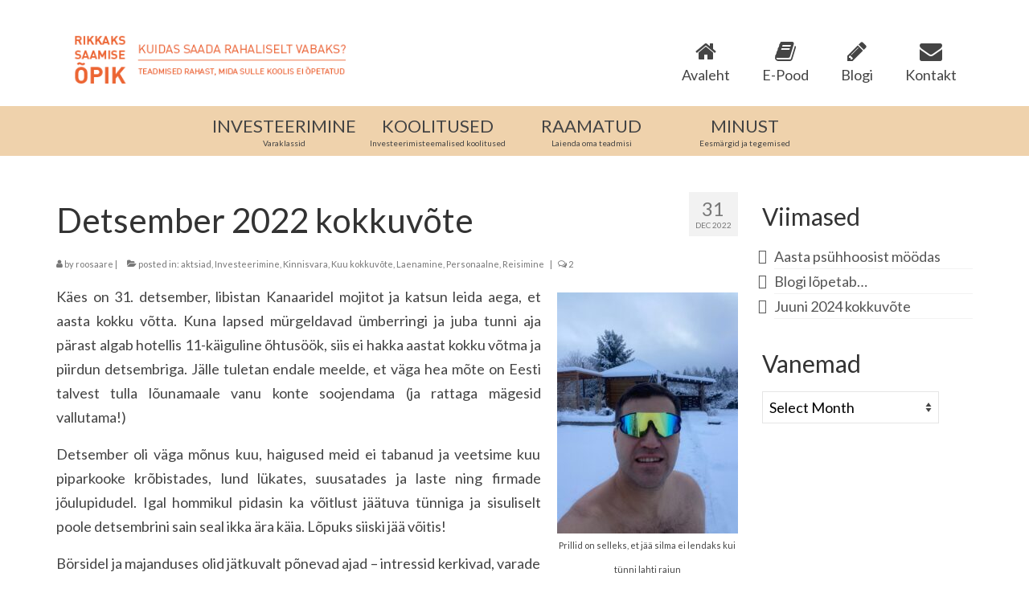

--- FILE ---
content_type: text/html; charset=UTF-8
request_url: https://roosaare.com/2022/12/detsember-2022-kokkuvote/
body_size: 21311
content:
<!DOCTYPE html>
<html class="no-js" lang="en" itemscope="itemscope" itemtype="https://schema.org/WebPage">
<head>
  <meta charset="UTF-8">
  <meta name="viewport" content="width=device-width, initial-scale=1.0">
  <meta http-equiv="X-UA-Compatible" content="IE=edge">
  <meta name='robots' content='index, follow, max-image-preview:large, max-snippet:-1, max-video-preview:-1' />

	<!-- This site is optimized with the Yoast SEO plugin v24.7 - https://yoast.com/wordpress/plugins/seo/ -->
	<title>Detsember 2022 kokkuvõte | Kuidas saada rahaliselt vabaks</title>
	<link rel="canonical" href="https://roosaare.com/2022/12/detsember-2022-kokkuvote/" />
	<meta property="og:locale" content="en_US" />
	<meta property="og:type" content="article" />
	<meta property="og:title" content="Detsember 2022 kokkuvõte | Kuidas saada rahaliselt vabaks" />
	<meta property="og:description" content="Käes on 31. detsember, libistan Kanaaridel mojitot ja katsun leida aega, et aasta kokku võtta. Kuna lapsed mürgeldavad ümberringi ja juba tunni aja pärast algab hotellis 11-käiguline õhtusöök, siis ei hakka aastat kokku võtma ja piirdun detsembriga. Jälle tuletan endale &hellip; Continued" />
	<meta property="og:url" content="https://roosaare.com/2022/12/detsember-2022-kokkuvote/" />
	<meta property="og:site_name" content="Kuidas saada rahaliselt vabaks" />
	<meta property="article:published_time" content="2022-12-31T18:08:42+00:00" />
	<meta property="article:modified_time" content="2022-12-31T18:10:46+00:00" />
	<meta property="og:image" content="https://roosaare.com/wp-content/uploads/2022/12/IMG_0291-rotated.jpg" />
	<meta property="og:image:width" content="1512" />
	<meta property="og:image:height" content="2016" />
	<meta property="og:image:type" content="image/jpeg" />
	<meta name="author" content="roosaare" />
	<meta name="twitter:card" content="summary_large_image" />
	<meta name="twitter:label1" content="Written by" />
	<meta name="twitter:data1" content="roosaare" />
	<meta name="twitter:label2" content="Est. reading time" />
	<meta name="twitter:data2" content="3 minutes" />
	<script type="application/ld+json" class="yoast-schema-graph">{"@context":"https://schema.org","@graph":[{"@type":"WebPage","@id":"https://roosaare.com/2022/12/detsember-2022-kokkuvote/","url":"https://roosaare.com/2022/12/detsember-2022-kokkuvote/","name":"Detsember 2022 kokkuvõte | Kuidas saada rahaliselt vabaks","isPartOf":{"@id":"https://roosaare.com/#website"},"primaryImageOfPage":{"@id":"https://roosaare.com/2022/12/detsember-2022-kokkuvote/#primaryimage"},"image":{"@id":"https://roosaare.com/2022/12/detsember-2022-kokkuvote/#primaryimage"},"thumbnailUrl":"https://roosaare.com/wp-content/uploads/2022/12/IMG_0291-rotated.jpg","datePublished":"2022-12-31T18:08:42+00:00","dateModified":"2022-12-31T18:10:46+00:00","author":{"@id":"https://roosaare.com/#/schema/person/ff00054a14ed6e35c57d556eb5e3de38"},"breadcrumb":{"@id":"https://roosaare.com/2022/12/detsember-2022-kokkuvote/#breadcrumb"},"inLanguage":"en","potentialAction":[{"@type":"ReadAction","target":["https://roosaare.com/2022/12/detsember-2022-kokkuvote/"]}]},{"@type":"ImageObject","inLanguage":"en","@id":"https://roosaare.com/2022/12/detsember-2022-kokkuvote/#primaryimage","url":"https://roosaare.com/wp-content/uploads/2022/12/IMG_0291-rotated.jpg","contentUrl":"https://roosaare.com/wp-content/uploads/2022/12/IMG_0291-rotated.jpg","width":1512,"height":2016},{"@type":"BreadcrumbList","@id":"https://roosaare.com/2022/12/detsember-2022-kokkuvote/#breadcrumb","itemListElement":[{"@type":"ListItem","position":1,"name":"Home","item":"https://roosaare.com/"},{"@type":"ListItem","position":2,"name":"Detsember 2022 kokkuvõte"}]},{"@type":"WebSite","@id":"https://roosaare.com/#website","url":"https://roosaare.com/","name":"Kuidas saada rahaliselt vabaks","description":"Teadmised, mida sulle koolis ei &otilde;petatud","potentialAction":[{"@type":"SearchAction","target":{"@type":"EntryPoint","urlTemplate":"https://roosaare.com/?s={search_term_string}"},"query-input":{"@type":"PropertyValueSpecification","valueRequired":true,"valueName":"search_term_string"}}],"inLanguage":"en"},{"@type":"Person","@id":"https://roosaare.com/#/schema/person/ff00054a14ed6e35c57d556eb5e3de38","name":"roosaare","image":{"@type":"ImageObject","inLanguage":"en","@id":"https://roosaare.com/#/schema/person/image/","url":"https://secure.gravatar.com/avatar/623732f281f5e6843099eeb31ae89f18bc99249dd4351d971fd4c7e2349e1966?s=96&d=mm&r=g","contentUrl":"https://secure.gravatar.com/avatar/623732f281f5e6843099eeb31ae89f18bc99249dd4351d971fd4c7e2349e1966?s=96&d=mm&r=g","caption":"roosaare"},"sameAs":["http://roosaare.com"],"url":"https://roosaare.com/author/roosaare/"}]}</script>
	<!-- / Yoast SEO plugin. -->


<link rel='dns-prefetch' href='//fonts.googleapis.com' />
<link rel="alternate" type="application/rss+xml" title="Kuidas saada rahaliselt vabaks &raquo; Feed" href="https://roosaare.com/feed/" />
<link rel="alternate" type="application/rss+xml" title="Kuidas saada rahaliselt vabaks &raquo; Comments Feed" href="https://roosaare.com/comments/feed/" />
<link rel="alternate" type="application/rss+xml" title="Kuidas saada rahaliselt vabaks &raquo; Detsember 2022 kokkuvõte Comments Feed" href="https://roosaare.com/2022/12/detsember-2022-kokkuvote/feed/" />
<link rel="alternate" title="oEmbed (JSON)" type="application/json+oembed" href="https://roosaare.com/wp-json/oembed/1.0/embed?url=https%3A%2F%2Froosaare.com%2F2022%2F12%2Fdetsember-2022-kokkuvote%2F" />
<link rel="alternate" title="oEmbed (XML)" type="text/xml+oembed" href="https://roosaare.com/wp-json/oembed/1.0/embed?url=https%3A%2F%2Froosaare.com%2F2022%2F12%2Fdetsember-2022-kokkuvote%2F&#038;format=xml" />
<style id='wp-img-auto-sizes-contain-inline-css' type='text/css'>
img:is([sizes=auto i],[sizes^="auto," i]){contain-intrinsic-size:3000px 1500px}
/*# sourceURL=wp-img-auto-sizes-contain-inline-css */
</style>
<style id='wp-emoji-styles-inline-css' type='text/css'>

	img.wp-smiley, img.emoji {
		display: inline !important;
		border: none !important;
		box-shadow: none !important;
		height: 1em !important;
		width: 1em !important;
		margin: 0 0.07em !important;
		vertical-align: -0.1em !important;
		background: none !important;
		padding: 0 !important;
	}
/*# sourceURL=wp-emoji-styles-inline-css */
</style>
<style id='wp-block-library-inline-css' type='text/css'>
:root{
  --wp-block-synced-color:#7a00df;
  --wp-block-synced-color--rgb:122, 0, 223;
  --wp-bound-block-color:var(--wp-block-synced-color);
  --wp-editor-canvas-background:#ddd;
  --wp-admin-theme-color:#007cba;
  --wp-admin-theme-color--rgb:0, 124, 186;
  --wp-admin-theme-color-darker-10:#006ba1;
  --wp-admin-theme-color-darker-10--rgb:0, 107, 160.5;
  --wp-admin-theme-color-darker-20:#005a87;
  --wp-admin-theme-color-darker-20--rgb:0, 90, 135;
  --wp-admin-border-width-focus:2px;
}
@media (min-resolution:192dpi){
  :root{
    --wp-admin-border-width-focus:1.5px;
  }
}
.wp-element-button{
  cursor:pointer;
}

:root .has-very-light-gray-background-color{
  background-color:#eee;
}
:root .has-very-dark-gray-background-color{
  background-color:#313131;
}
:root .has-very-light-gray-color{
  color:#eee;
}
:root .has-very-dark-gray-color{
  color:#313131;
}
:root .has-vivid-green-cyan-to-vivid-cyan-blue-gradient-background{
  background:linear-gradient(135deg, #00d084, #0693e3);
}
:root .has-purple-crush-gradient-background{
  background:linear-gradient(135deg, #34e2e4, #4721fb 50%, #ab1dfe);
}
:root .has-hazy-dawn-gradient-background{
  background:linear-gradient(135deg, #faaca8, #dad0ec);
}
:root .has-subdued-olive-gradient-background{
  background:linear-gradient(135deg, #fafae1, #67a671);
}
:root .has-atomic-cream-gradient-background{
  background:linear-gradient(135deg, #fdd79a, #004a59);
}
:root .has-nightshade-gradient-background{
  background:linear-gradient(135deg, #330968, #31cdcf);
}
:root .has-midnight-gradient-background{
  background:linear-gradient(135deg, #020381, #2874fc);
}
:root{
  --wp--preset--font-size--normal:16px;
  --wp--preset--font-size--huge:42px;
}

.has-regular-font-size{
  font-size:1em;
}

.has-larger-font-size{
  font-size:2.625em;
}

.has-normal-font-size{
  font-size:var(--wp--preset--font-size--normal);
}

.has-huge-font-size{
  font-size:var(--wp--preset--font-size--huge);
}

.has-text-align-center{
  text-align:center;
}

.has-text-align-left{
  text-align:left;
}

.has-text-align-right{
  text-align:right;
}

.has-fit-text{
  white-space:nowrap !important;
}

#end-resizable-editor-section{
  display:none;
}

.aligncenter{
  clear:both;
}

.items-justified-left{
  justify-content:flex-start;
}

.items-justified-center{
  justify-content:center;
}

.items-justified-right{
  justify-content:flex-end;
}

.items-justified-space-between{
  justify-content:space-between;
}

.screen-reader-text{
  border:0;
  clip-path:inset(50%);
  height:1px;
  margin:-1px;
  overflow:hidden;
  padding:0;
  position:absolute;
  width:1px;
  word-wrap:normal !important;
}

.screen-reader-text:focus{
  background-color:#ddd;
  clip-path:none;
  color:#444;
  display:block;
  font-size:1em;
  height:auto;
  left:5px;
  line-height:normal;
  padding:15px 23px 14px;
  text-decoration:none;
  top:5px;
  width:auto;
  z-index:100000;
}
html :where(.has-border-color){
  border-style:solid;
}

html :where([style*=border-top-color]){
  border-top-style:solid;
}

html :where([style*=border-right-color]){
  border-right-style:solid;
}

html :where([style*=border-bottom-color]){
  border-bottom-style:solid;
}

html :where([style*=border-left-color]){
  border-left-style:solid;
}

html :where([style*=border-width]){
  border-style:solid;
}

html :where([style*=border-top-width]){
  border-top-style:solid;
}

html :where([style*=border-right-width]){
  border-right-style:solid;
}

html :where([style*=border-bottom-width]){
  border-bottom-style:solid;
}

html :where([style*=border-left-width]){
  border-left-style:solid;
}
html :where(img[class*=wp-image-]){
  height:auto;
  max-width:100%;
}
:where(figure){
  margin:0 0 1em;
}

html :where(.is-position-sticky){
  --wp-admin--admin-bar--position-offset:var(--wp-admin--admin-bar--height, 0px);
}

@media screen and (max-width:600px){
  html :where(.is-position-sticky){
    --wp-admin--admin-bar--position-offset:0px;
  }
}

/*# sourceURL=wp-block-library-inline-css */
</style><style id='global-styles-inline-css' type='text/css'>
:root{--wp--preset--aspect-ratio--square: 1;--wp--preset--aspect-ratio--4-3: 4/3;--wp--preset--aspect-ratio--3-4: 3/4;--wp--preset--aspect-ratio--3-2: 3/2;--wp--preset--aspect-ratio--2-3: 2/3;--wp--preset--aspect-ratio--16-9: 16/9;--wp--preset--aspect-ratio--9-16: 9/16;--wp--preset--color--black: #000;--wp--preset--color--cyan-bluish-gray: #abb8c3;--wp--preset--color--white: #fff;--wp--preset--color--pale-pink: #f78da7;--wp--preset--color--vivid-red: #cf2e2e;--wp--preset--color--luminous-vivid-orange: #ff6900;--wp--preset--color--luminous-vivid-amber: #fcb900;--wp--preset--color--light-green-cyan: #7bdcb5;--wp--preset--color--vivid-green-cyan: #00d084;--wp--preset--color--pale-cyan-blue: #8ed1fc;--wp--preset--color--vivid-cyan-blue: #0693e3;--wp--preset--color--vivid-purple: #9b51e0;--wp--preset--color--virtue-primary: #e27434;--wp--preset--color--virtue-primary-light: #6c8dab;--wp--preset--color--very-light-gray: #eee;--wp--preset--color--very-dark-gray: #444;--wp--preset--gradient--vivid-cyan-blue-to-vivid-purple: linear-gradient(135deg,rgb(6,147,227) 0%,rgb(155,81,224) 100%);--wp--preset--gradient--light-green-cyan-to-vivid-green-cyan: linear-gradient(135deg,rgb(122,220,180) 0%,rgb(0,208,130) 100%);--wp--preset--gradient--luminous-vivid-amber-to-luminous-vivid-orange: linear-gradient(135deg,rgb(252,185,0) 0%,rgb(255,105,0) 100%);--wp--preset--gradient--luminous-vivid-orange-to-vivid-red: linear-gradient(135deg,rgb(255,105,0) 0%,rgb(207,46,46) 100%);--wp--preset--gradient--very-light-gray-to-cyan-bluish-gray: linear-gradient(135deg,rgb(238,238,238) 0%,rgb(169,184,195) 100%);--wp--preset--gradient--cool-to-warm-spectrum: linear-gradient(135deg,rgb(74,234,220) 0%,rgb(151,120,209) 20%,rgb(207,42,186) 40%,rgb(238,44,130) 60%,rgb(251,105,98) 80%,rgb(254,248,76) 100%);--wp--preset--gradient--blush-light-purple: linear-gradient(135deg,rgb(255,206,236) 0%,rgb(152,150,240) 100%);--wp--preset--gradient--blush-bordeaux: linear-gradient(135deg,rgb(254,205,165) 0%,rgb(254,45,45) 50%,rgb(107,0,62) 100%);--wp--preset--gradient--luminous-dusk: linear-gradient(135deg,rgb(255,203,112) 0%,rgb(199,81,192) 50%,rgb(65,88,208) 100%);--wp--preset--gradient--pale-ocean: linear-gradient(135deg,rgb(255,245,203) 0%,rgb(182,227,212) 50%,rgb(51,167,181) 100%);--wp--preset--gradient--electric-grass: linear-gradient(135deg,rgb(202,248,128) 0%,rgb(113,206,126) 100%);--wp--preset--gradient--midnight: linear-gradient(135deg,rgb(2,3,129) 0%,rgb(40,116,252) 100%);--wp--preset--font-size--small: 13px;--wp--preset--font-size--medium: 20px;--wp--preset--font-size--large: 36px;--wp--preset--font-size--x-large: 42px;--wp--preset--spacing--20: 0.44rem;--wp--preset--spacing--30: 0.67rem;--wp--preset--spacing--40: 1rem;--wp--preset--spacing--50: 1.5rem;--wp--preset--spacing--60: 2.25rem;--wp--preset--spacing--70: 3.38rem;--wp--preset--spacing--80: 5.06rem;--wp--preset--shadow--natural: 6px 6px 9px rgba(0, 0, 0, 0.2);--wp--preset--shadow--deep: 12px 12px 50px rgba(0, 0, 0, 0.4);--wp--preset--shadow--sharp: 6px 6px 0px rgba(0, 0, 0, 0.2);--wp--preset--shadow--outlined: 6px 6px 0px -3px rgb(255, 255, 255), 6px 6px rgb(0, 0, 0);--wp--preset--shadow--crisp: 6px 6px 0px rgb(0, 0, 0);}:where(.is-layout-flex){gap: 0.5em;}:where(.is-layout-grid){gap: 0.5em;}body .is-layout-flex{display: flex;}.is-layout-flex{flex-wrap: wrap;align-items: center;}.is-layout-flex > :is(*, div){margin: 0;}body .is-layout-grid{display: grid;}.is-layout-grid > :is(*, div){margin: 0;}:where(.wp-block-columns.is-layout-flex){gap: 2em;}:where(.wp-block-columns.is-layout-grid){gap: 2em;}:where(.wp-block-post-template.is-layout-flex){gap: 1.25em;}:where(.wp-block-post-template.is-layout-grid){gap: 1.25em;}.has-black-color{color: var(--wp--preset--color--black) !important;}.has-cyan-bluish-gray-color{color: var(--wp--preset--color--cyan-bluish-gray) !important;}.has-white-color{color: var(--wp--preset--color--white) !important;}.has-pale-pink-color{color: var(--wp--preset--color--pale-pink) !important;}.has-vivid-red-color{color: var(--wp--preset--color--vivid-red) !important;}.has-luminous-vivid-orange-color{color: var(--wp--preset--color--luminous-vivid-orange) !important;}.has-luminous-vivid-amber-color{color: var(--wp--preset--color--luminous-vivid-amber) !important;}.has-light-green-cyan-color{color: var(--wp--preset--color--light-green-cyan) !important;}.has-vivid-green-cyan-color{color: var(--wp--preset--color--vivid-green-cyan) !important;}.has-pale-cyan-blue-color{color: var(--wp--preset--color--pale-cyan-blue) !important;}.has-vivid-cyan-blue-color{color: var(--wp--preset--color--vivid-cyan-blue) !important;}.has-vivid-purple-color{color: var(--wp--preset--color--vivid-purple) !important;}.has-black-background-color{background-color: var(--wp--preset--color--black) !important;}.has-cyan-bluish-gray-background-color{background-color: var(--wp--preset--color--cyan-bluish-gray) !important;}.has-white-background-color{background-color: var(--wp--preset--color--white) !important;}.has-pale-pink-background-color{background-color: var(--wp--preset--color--pale-pink) !important;}.has-vivid-red-background-color{background-color: var(--wp--preset--color--vivid-red) !important;}.has-luminous-vivid-orange-background-color{background-color: var(--wp--preset--color--luminous-vivid-orange) !important;}.has-luminous-vivid-amber-background-color{background-color: var(--wp--preset--color--luminous-vivid-amber) !important;}.has-light-green-cyan-background-color{background-color: var(--wp--preset--color--light-green-cyan) !important;}.has-vivid-green-cyan-background-color{background-color: var(--wp--preset--color--vivid-green-cyan) !important;}.has-pale-cyan-blue-background-color{background-color: var(--wp--preset--color--pale-cyan-blue) !important;}.has-vivid-cyan-blue-background-color{background-color: var(--wp--preset--color--vivid-cyan-blue) !important;}.has-vivid-purple-background-color{background-color: var(--wp--preset--color--vivid-purple) !important;}.has-black-border-color{border-color: var(--wp--preset--color--black) !important;}.has-cyan-bluish-gray-border-color{border-color: var(--wp--preset--color--cyan-bluish-gray) !important;}.has-white-border-color{border-color: var(--wp--preset--color--white) !important;}.has-pale-pink-border-color{border-color: var(--wp--preset--color--pale-pink) !important;}.has-vivid-red-border-color{border-color: var(--wp--preset--color--vivid-red) !important;}.has-luminous-vivid-orange-border-color{border-color: var(--wp--preset--color--luminous-vivid-orange) !important;}.has-luminous-vivid-amber-border-color{border-color: var(--wp--preset--color--luminous-vivid-amber) !important;}.has-light-green-cyan-border-color{border-color: var(--wp--preset--color--light-green-cyan) !important;}.has-vivid-green-cyan-border-color{border-color: var(--wp--preset--color--vivid-green-cyan) !important;}.has-pale-cyan-blue-border-color{border-color: var(--wp--preset--color--pale-cyan-blue) !important;}.has-vivid-cyan-blue-border-color{border-color: var(--wp--preset--color--vivid-cyan-blue) !important;}.has-vivid-purple-border-color{border-color: var(--wp--preset--color--vivid-purple) !important;}.has-vivid-cyan-blue-to-vivid-purple-gradient-background{background: var(--wp--preset--gradient--vivid-cyan-blue-to-vivid-purple) !important;}.has-light-green-cyan-to-vivid-green-cyan-gradient-background{background: var(--wp--preset--gradient--light-green-cyan-to-vivid-green-cyan) !important;}.has-luminous-vivid-amber-to-luminous-vivid-orange-gradient-background{background: var(--wp--preset--gradient--luminous-vivid-amber-to-luminous-vivid-orange) !important;}.has-luminous-vivid-orange-to-vivid-red-gradient-background{background: var(--wp--preset--gradient--luminous-vivid-orange-to-vivid-red) !important;}.has-very-light-gray-to-cyan-bluish-gray-gradient-background{background: var(--wp--preset--gradient--very-light-gray-to-cyan-bluish-gray) !important;}.has-cool-to-warm-spectrum-gradient-background{background: var(--wp--preset--gradient--cool-to-warm-spectrum) !important;}.has-blush-light-purple-gradient-background{background: var(--wp--preset--gradient--blush-light-purple) !important;}.has-blush-bordeaux-gradient-background{background: var(--wp--preset--gradient--blush-bordeaux) !important;}.has-luminous-dusk-gradient-background{background: var(--wp--preset--gradient--luminous-dusk) !important;}.has-pale-ocean-gradient-background{background: var(--wp--preset--gradient--pale-ocean) !important;}.has-electric-grass-gradient-background{background: var(--wp--preset--gradient--electric-grass) !important;}.has-midnight-gradient-background{background: var(--wp--preset--gradient--midnight) !important;}.has-small-font-size{font-size: var(--wp--preset--font-size--small) !important;}.has-medium-font-size{font-size: var(--wp--preset--font-size--medium) !important;}.has-large-font-size{font-size: var(--wp--preset--font-size--large) !important;}.has-x-large-font-size{font-size: var(--wp--preset--font-size--x-large) !important;}
/*# sourceURL=global-styles-inline-css */
</style>
<style id='core-block-supports-inline-css' type='text/css'>
/**
 * Core styles: block-supports
 */

/*# sourceURL=core-block-supports-inline-css */
</style>

<style id='classic-theme-styles-inline-css' type='text/css'>
/**
 * These rules are needed for backwards compatibility.
 * They should match the button element rules in the base theme.json file.
 */
.wp-block-button__link {
	color: #ffffff;
	background-color: #32373c;
	border-radius: 9999px; /* 100% causes an oval, but any explicit but really high value retains the pill shape. */

	/* This needs a low specificity so it won't override the rules from the button element if defined in theme.json. */
	box-shadow: none;
	text-decoration: none;

	/* The extra 2px are added to size solids the same as the outline versions.*/
	padding: calc(0.667em + 2px) calc(1.333em + 2px);

	font-size: 1.125em;
}

.wp-block-file__button {
	background: #32373c;
	color: #ffffff;
	text-decoration: none;
}

/*# sourceURL=/wp-includes/css/classic-themes.css */
</style>
<link rel='stylesheet' id='contact-form-7-css' href='https://roosaare.com/wp-content/plugins/contact-form-7/includes/css/styles.css?ver=6.0.5' type='text/css' media='all' />
<link rel='stylesheet' id='spu-public-css-css' href='https://roosaare.com/wp-content/plugins/popups/public/assets/css/public.css?ver=1.9.3.8' type='text/css' media='all' />
<link rel='stylesheet' id='virtue_theme-css' href='https://roosaare.com/wp-content/themes/virtue/assets/css/virtue.css?ver=3.4.8' type='text/css' media='all' />
<link rel='stylesheet' id='virtue_skin-css' href='https://roosaare.com/wp-content/themes/virtue/assets/css/skins/default.css?ver=3.4.8' type='text/css' media='all' />
<link rel='stylesheet' id='redux-google-fonts-virtue-css' href='https://fonts.googleapis.com/css?family=Lato%3A100%2C300%2C400%2C700%2C900%2C100italic%2C300italic%2C400italic%2C700italic%2C900italic&#038;subset=latin&#038;ver=6.9' type='text/css' media='all' />
<script type="text/javascript" src="https://roosaare.com/wp-includes/js/jquery/jquery.js?ver=3.7.1" id="jquery-core-js"></script>
<script type="text/javascript" src="https://roosaare.com/wp-includes/js/jquery/jquery-migrate.js?ver=3.4.1" id="jquery-migrate-js"></script>
<link rel="https://api.w.org/" href="https://roosaare.com/wp-json/" /><link rel="alternate" title="JSON" type="application/json" href="https://roosaare.com/wp-json/wp/v2/posts/5264" /><link rel="EditURI" type="application/rsd+xml" title="RSD" href="https://roosaare.com/xmlrpc.php?rsd" />
<meta name="generator" content="WordPress 6.9" />
<link rel='shortlink' href='https://roosaare.com/?p=5264' />
<style type="text/css">#logo {padding-top:25px;}#logo {padding-bottom:10px;}#logo {margin-left:0px;}#logo {margin-right:0px;}#nav-main {margin-top:40px;}#nav-main {margin-bottom:10px;}.headerfont, .tp-caption {font-family:Lato;}.topbarmenu ul li {font-family:Lato;}.home-message:hover {background-color:#e27434; background-color: rgba(226, 116, 52, 0.6);}
  nav.woocommerce-pagination ul li a:hover, .wp-pagenavi a:hover, .panel-heading .accordion-toggle, .variations .kad_radio_variations label:hover, .variations .kad_radio_variations label.selectedValue {border-color: #e27434;}
  a, #nav-main ul.sf-menu ul li a:hover, .product_price ins .amount, .price ins .amount, .color_primary, .primary-color, #logo a.brand, #nav-main ul.sf-menu a:hover,
  .woocommerce-message:before, .woocommerce-info:before, #nav-second ul.sf-menu a:hover, .footerclass a:hover, .posttags a:hover, .subhead a:hover, .nav-trigger-case:hover .kad-menu-name, 
  .nav-trigger-case:hover .kad-navbtn, #kadbreadcrumbs a:hover, #wp-calendar a, .star-rating, .has-virtue-primary-color {color: #e27434;}
.widget_price_filter .ui-slider .ui-slider-handle, .product_item .kad_add_to_cart:hover, .product_item:hover a.button:hover, .product_item:hover .kad_add_to_cart:hover, .kad-btn-primary, html .woocommerce-page .widget_layered_nav ul.yith-wcan-label li a:hover, html .woocommerce-page .widget_layered_nav ul.yith-wcan-label li.chosen a,
.product-category.grid_item a:hover h5, .woocommerce-message .button, .widget_layered_nav_filters ul li a, .widget_layered_nav ul li.chosen a, .wpcf7 input.wpcf7-submit, .yith-wcan .yith-wcan-reset-navigation,
#containerfooter .menu li a:hover, .bg_primary, .portfolionav a:hover, .home-iconmenu a:hover, p.demo_store, .topclass, #commentform .form-submit #submit, .kad-hover-bg-primary:hover, .widget_shopping_cart_content .checkout,
.login .form-row .button, .variations .kad_radio_variations label.selectedValue, #payment #place_order, .wpcf7 input.wpcf7-back, .shop_table .actions input[type=submit].checkout-button, .cart_totals .checkout-button, input[type="submit"].button, .order-actions .button, .has-virtue-primary-background-color {background: #e27434;}input[type=number]::-webkit-inner-spin-button, input[type=number]::-webkit-outer-spin-button { -webkit-appearance: none; margin: 0; } input[type=number] {-moz-appearance: textfield;}.quantity input::-webkit-outer-spin-button,.quantity input::-webkit-inner-spin-button {display: none;}.topclass {background:#e58134    ;}.headerclass {background:#ffffff    ;}.navclass {background:#efd2ac    ;}.footerclass {background:#e5e5e5    ;}.product_item .product_details h5 {text-transform: none;} @media (-webkit-min-device-pixel-ratio: 2), (min-resolution: 192dpi) {#logo .kad-standard-logo {display: none;} #logo .kad-retina-logo {display: block;}}.product_item .product_details h5 {min-height:40px;}@media (max-width: 767px) {.kad-desktop-slider {display:none;}}.entry-content p { margin-bottom:16px;}#nav-second ul.sf-menu>li {
float: none;
display: inline-block;
}
#nav-second ul.sf-menu {
text-align: center;
float: none;
}

#nav-second ul.sf-menu ul li a:hover {
background: white;
color: #e58134;
}

#nav-main ul.sf-menu li.current-menu-item > a {
color:#e58134;
}

.flex-caption {
text-align: center;
left: 0;
margin-bottom: -30px;
bottom: 50%;
width: 100%;
}

#nav-main ul.sf-menu ul li a, #nav-second ul.sf-menu ul li a {
width: auto;
display: block;
padding: 10px;
text-align: left;
font-size: 16px;
}

.page-header {
display: none;
}

.comment .media-body {
font-size: 17px;
}</style><link rel="icon" href="https://roosaare.com/wp-content/uploads/2018/09/cropped-favicon-32x32.png" sizes="32x32" />
<link rel="icon" href="https://roosaare.com/wp-content/uploads/2018/09/cropped-favicon-192x192.png" sizes="192x192" />
<link rel="apple-touch-icon" href="https://roosaare.com/wp-content/uploads/2018/09/cropped-favicon-180x180.png" />
<meta name="msapplication-TileImage" content="https://roosaare.com/wp-content/uploads/2018/09/cropped-favicon-270x270.png" />
<style type="text/css" title="dynamic-css" class="options-output">header #logo a.brand,.logofont{font-family:Lato;line-height:40px;font-weight:400;font-style:normal;font-size:32px;}.kad_tagline{font-family:Lato;line-height:20px;font-weight:400;font-style:normal;color:#444444;font-size:14px;}.product_item .product_details h5{font-family:Lato;line-height:20px;font-weight:700;font-style:normal;font-size:16px;}h1{font-family:Lato;line-height:60px;font-weight:400;font-style:normal;font-size:42px;}h2{font-family:Lato;line-height:56px;font-weight:normal;font-style:normal;font-size:34px;}h3{font-family:Lato;line-height:50px;font-weight:400;font-style:normal;font-size:30px;}h4{font-family:Lato;line-height:46px;font-weight:400;font-style:normal;font-size:26px;}h5{font-family:Lato;line-height:42px;font-weight:700;font-style:normal;font-size:22px;}body{font-family:Lato;line-height:30px;font-weight:400;font-style:normal;font-size:18px;}#nav-main ul.sf-menu a{font-family:Lato;line-height:30px;font-weight:400;font-style:normal;font-size:18px;}#nav-second ul.sf-menu a{font-family:Lato;line-height:30px;font-weight:400;font-style:normal;font-size:22px;}.kad-nav-inner .kad-mnav, .kad-mobile-nav .kad-nav-inner li a,.nav-trigger-case{font-family:Lato;line-height:20px;font-weight:400;font-style:normal;font-size:16px;}</style></head>
<body class="wp-singular post-template-default single single-post postid-5264 single-format-standard wp-embed-responsive wp-theme-virtue wide detsember-2022-kokkuvote">
	<div id="kt-skip-link"><a href="#content">Skip to Main Content</a></div>
	<div id="wrapper" class="container">
	<header class="banner headerclass" itemscope itemtype="https://schema.org/WPHeader">
		<div class="container">
		<div class="row">
			<div class="col-md-4 clearfix kad-header-left">
				<div id="logo" class="logocase">
					<a class="brand logofont" href="https://roosaare.com/">
													<div id="thelogo">
								<img src="https://roosaare.com/wp-content/uploads/2015/10/logo.png" alt="Kuidas saada rahaliselt vabaks" width="400" height="108" class="kad-standard-logo" />
																<img src="https://roosaare.com/wp-content/uploads/2015/10/logo.png" alt="Kuidas saada rahaliselt vabaks" width="400" height="108" class="kad-retina-logo" style="max-height:108px" />
															</div>
												</a>
									</div> <!-- Close #logo -->
			</div><!-- close logo span -->
							<div class="col-md-8 kad-header-right">
					<nav id="nav-main" class="clearfix" itemscope itemtype="https://schema.org/SiteNavigationElement">
						<ul id="menu-menu_support" class="sf-menu"><li  class=" menu-item-2990"><a href="https://roosaare.com/"><i class="icon-home"></i><span>Avaleht</span></a></li>
<li  class=" menu-item-3603"><a href="http://pood.roosaare.com"><i class="icon-book"></i><span>E-Pood</span></a></li>
<li  class=" menu-item-2991"><a href="https://roosaare.com/blog/"><i class="icon-pencil"></i><span>Blogi</span></a></li>
<li  class=" menu-item-2992"><a href="https://roosaare.com/kontakt/"><i class="icon-envelope"></i><span>Kontakt</span></a></li>
</ul>					</nav> 
				</div> <!-- Close menuclass-->
			       
		</div> <!-- Close Row -->
					<div id="mobile-nav-trigger" class="nav-trigger">
				<button class="nav-trigger-case mobileclass collapsed" data-toggle="collapse" data-target=".kad-nav-collapse">
					<span class="kad-navbtn"><i class="icon-reorder"></i></span>
					<span class="kad-menu-name">Menu</span>
				</button>
			</div>
			<div id="kad-mobile-nav" class="kad-mobile-nav">
				<div class="kad-nav-inner mobileclass">
					<div class="kad-nav-collapse">
					<ul id="menu-menu_main_mobile" class="kad-mnav"><li  class=" menu-item-3802"><a target="_blank" href="http://pood.roosaare.com/"><span>E-POOD</span></a></li>
<li  class=" menu-item-3803"><a href="http://roosaare.com/blog/"><span>BLOGI</span></a></li>
<li  class=" sf-dropdown menu-item-3787"><a href="http://pood.roosaare.com/"><span>RAAMATUD</span></a>
<ul class="sub-menu sf-dropdown-menu dropdown">
	<li  class=" menu-item-3815"><a href="https://roosaare.com/lasteraamatud/"><span>Lasteraamatud</span></a></li>
	<li  class=" menu-item-3785"><a href="https://roosaare.com/arso/"><span>Aktsiaõpik</span></a></li>
	<li  class=" menu-item-3786"><a href="https://roosaare.com/kvopik/"><span>Kinnisvaraõpik</span></a></li>
	<li  class=" menu-item-3788"><a href="https://roosaare.com/opik/"><span>Rikkaks saamise õpik</span></a></li>
	<li  class=" menu-item-3789"><a href="http://pood.roosaare.com/"><span>Telli e-poest</span></a></li>
</ul>
</li>
<li  class=" menu-item-3790"><a href="https://roosaare.com/koolitus/"><span>KOOLITUSED</span></a></li>
<li  class=" sf-dropdown menu-item-3791"><a href="https://roosaare.com/investeerimine/"><span>INVESTEERIMINE</span></a>
<ul class="sub-menu sf-dropdown-menu dropdown">
	<li  class=" menu-item-3793"><a href="https://roosaare.com/50-klubi/"><span>50% Klubi</span></a></li>
	<li  class=" menu-item-3792"><a href="https://roosaare.com/aktsiad/"><span>Aktsiad</span></a></li>
	<li  class=" menu-item-3794"><a href="https://roosaare.com/kv/"><span>Kinnisvara</span></a></li>
	<li  class=" menu-item-3796"><a href="https://roosaare.com/lingid/"><span>Abistavad lingid</span></a></li>
</ul>
</li>
<li  class=" sf-dropdown menu-item-3798"><a href="#"><span>MINUST</span></a>
<ul class="sub-menu sf-dropdown-menu dropdown">
	<li  class=" menu-item-3801"><a href="https://roosaare.com/artiklid-meedias/"><span>Artiklid meedias</span></a></li>
	<li  class=" menu-item-3799"><a href="https://roosaare.com/eesmargid/"><span>Eesmärgid</span></a></li>
	<li  class=" menu-item-3800"><a href="https://roosaare.com/qa/"><span>Q&#038;A</span></a></li>
</ul>
</li>
</ul>					</div>
				</div>
			</div>
		 
	</div> <!-- Close Container -->
			<section id="cat_nav" class="navclass">
			<div class="container">
				<nav id="nav-second" class="clearfix" itemscope itemtype="https://schema.org/SiteNavigationElement">
					<ul id="menu-menu_main" class="sf-menu"><li  class=" sf-dropdown menu-item-2046"><a href="https://roosaare.com/investeerimine/"><span>INVESTEERIMINE<span class="sf-description">Varaklassid</span></span></a>
<ul class="sub-menu sf-dropdown-menu dropdown">
	<li  class=" menu-item-2976"><a href="https://roosaare.com/50-klubi/"><span>50% Klubi</span></a></li>
	<li  class=" menu-item-2047"><a href="https://roosaare.com/aktsiad/"><span>Aktsiad</span></a></li>
	<li  class=" menu-item-2974"><a href="https://roosaare.com/kv/"><span>Kinnisvara</span></a></li>
	<li  class=" menu-item-2975"><a href="https://roosaare.com/lingid/"><span>Lingid</span></a></li>
</ul>
</li>
<li  class=" menu-item-2978"><a href="https://roosaare.com/koolitus/"><span>KOOLITUSED<span class="sf-description">Investeerimisteemalised koolitused</span></span></a></li>
<li  class=" sf-dropdown menu-item-2984"><a href="http://pood.roosaare.com"><span>RAAMATUD<span class="sf-description">Laienda oma teadmisi</span></span></a>
<ul class="sub-menu sf-dropdown-menu dropdown">
	<li  class=" menu-item-3277"><a target="_blank" href="http://pood.roosaare.com"><span>E-pood ja tellimine</span></a></li>
	<li  class=" menu-item-3814"><a href="https://roosaare.com/lasteraamatud/"><span>Lasteraamatud</span></a></li>
	<li  class=" menu-item-3534"><a href="https://roosaare.com/arso/"><span>Aktsiaõpik</span></a></li>
	<li  class=" menu-item-3268"><a href="https://roosaare.com/kvopik/"><span>Kinnisvaraõpik</span></a></li>
	<li  class=" menu-item-2977"><a href="https://roosaare.com/opik/"><span>Rikkaks saamise õpik</span></a></li>
	<li  class=" menu-item-4525"><a href="https://roosaare.com/miljonid-ei-millestki/"><span>Miljonid ei millestki</span></a></li>
</ul>
</li>
<li  class=" sf-dropdown menu-item-2979"><a href="#"><span>MINUST<span class="sf-description">Eesmärgid ja tegemised</span></span></a>
<ul class="sub-menu sf-dropdown-menu dropdown">
	<li  class=" menu-item-2048"><a href="https://roosaare.com/artiklid-meedias/"><span>Artiklid meedias</span></a></li>
	<li  class=" menu-item-2983"><a href="https://roosaare.com/qa/"><span>Q&#038;A</span></a></li>
	<li  class=" menu-item-2981"><a href="https://roosaare.com/eesmargid/"><span>Eesmärgid</span></a></li>
</ul>
</li>
</ul>				</nav>
			</div><!--close container-->
		</section>
	</header>
	<div class="wrap contentclass" role="document">

	<div id="content" class="container">
	<div class="row single-article" itemscope itemtype="https://schema.org/BlogPosting">
		<div class="main col-lg-9 col-md-8" role="main">
					<article class="post-5264 post type-post status-publish format-standard has-post-thumbnail hentry category-aktsiad category-investeerimine category-kinnisvara-2 category-kuu-kokkuvote category-laenamine category-personaalne category-reisimine-2 tag-airbnb tag-aktsia tag-coop-pank tag-dividend tag-everaus tag-intress tag-kinnisvara tag-rattasport tag-scandium tag-silvano tag-uur">
			<div class="meta_post_image" itemprop="image" itemscope itemtype="https://schema.org/ImageObject"><meta itemprop="url" content="https://roosaare.com/wp-content/uploads/2022/12/IMG_0291-rotated.jpg"><meta itemprop="width" content="1512"><meta itemprop="height" content="2016"></div><div class="postmeta updated color_gray">
	<div class="postdate bg-lightgray headerfont">
		<meta itemprop="datePublished" content="2022-12-31T20:10:46+02:00">
		<span class="postday">31</span>
		Dec 2022	</div>
</div>				<header>

				<h1 class="entry-title" itemprop="name headline">Detsember 2022 kokkuvõte</h1><div class="subhead">
    <span class="postauthortop author vcard">
    <i class="icon-user"></i> by  <span itemprop="author"><a href="https://roosaare.com/author/roosaare/" class="fn" rel="author">roosaare</a></span> |</span>
      
    <span class="postedintop"><i class="icon-folder-open"></i> posted in: <a href="https://roosaare.com/category/aktsiad/" rel="category tag">aktsiad</a>, <a href="https://roosaare.com/category/investeerimine/" rel="category tag">Investeerimine</a>, <a href="https://roosaare.com/category/kinnisvara-2/" rel="category tag">Kinnisvara</a>, <a href="https://roosaare.com/category/kuu-kokkuvote/" rel="category tag">Kuu kokkuvõte</a>, <a href="https://roosaare.com/category/laenamine/" rel="category tag">Laenamine</a>, <a href="https://roosaare.com/category/personaalne/" rel="category tag">Personaalne</a>, <a href="https://roosaare.com/category/reisimine-2/" rel="category tag">Reisimine</a></span>     <span class="kad-hidepostedin">|</span>
    <span class="postcommentscount">
    <i class="icon-comments-alt"></i> 2    </span>
</div>				
				</header>

				<div class="entry-content" itemprop="articleBody">
					<figure id="attachment_5265" class="thumbnail wp-caption alignright" style="width: 225px"><a href="https://roosaare.com/wp-content/uploads/2022/12/IMG_9750-rotated.jpg"><img fetchpriority="high" decoding="async" class="wp-image-5265 size-medium" src="https://roosaare.com/wp-content/uploads/2022/12/IMG_9750-225x300.jpg" alt="" width="225" height="300" srcset="https://roosaare.com/wp-content/uploads/2022/12/IMG_9750-225x300.jpg 225w, https://roosaare.com/wp-content/uploads/2022/12/IMG_9750-768x1024.jpg 768w, https://roosaare.com/wp-content/uploads/2022/12/IMG_9750-1152x1536.jpg 1152w, https://roosaare.com/wp-content/uploads/2022/12/IMG_9750-rotated.jpg 1158w" sizes="(max-width: 225px) 100vw, 225px" /></a><figcaption class="caption wp-caption-text">Prillid on selleks, et jää silma ei lendaks kui tünni lahti raiun</figcaption></figure>
<p style="text-align: justify;">Käes on 31. detsember, libistan Kanaaridel mojitot ja katsun leida aega, et aasta kokku võtta. Kuna lapsed mürgeldavad ümberringi ja juba tunni aja pärast algab hotellis 11-käiguline õhtusöök, siis ei hakka aastat kokku võtma ja piirdun detsembriga. Jälle tuletan endale meelde, et väga hea mõte on Eesti talvest tulla lõunamaale vanu konte soojendama (ja rattaga mägesid vallutama!)</p>
<p style="text-align: justify;">Detsember oli väga mõnus kuu, haigused meid ei tabanud ja veetsime kuu piparkooke krõbistades, lund lükates, suusatades ja laste ning firmade jõulupidudel. Igal hommikul pidasin ka võitlust jäätuva tünniga ja sisuliselt poole detsembrini sain seal ikka ära käia. Lõpuks siiski jää võitis!</p>
<p style="text-align: justify;">Börsidel ja majanduses olid jätkuvalt põnevad ajad &#8211; intressid kerkivad, varade hinnad langevad ja tekib ühe enam küsimus, miks üldse aktsiatesse raha panna? Jaanuaris saame oma viimased suuremad laenud ka 2%+ euribori peale ja eks siis näis kui palju kasumit alles jääb. Pankadel läheb igal juhul hetkel hästi&#8230;</p>
<p style="text-align: justify;"><strong>Aktsiatest</strong> alustades, siis ostsin detsembris juurde Silvanot, Linas Agrot ja COOPi. Oleks veelgi rohkem ostnud aga vaba raha eriti ei olnud. Panin oma klotsi Everausi ja Scandiumi omanike laenudesse ära ja selle intressiga võrreldes on aktsiate tootlus ikkagi ilmselt madalam. Dividende laekus lõunanaabritelt &#8211; SAF maksis mulle 1360 ja Delfin Group 184 eurot. USA-st laekus dividende rekordilised 3154 dollarit, suurimad maksjad olid XOM, VIRT ja ZIM.</p>
<p style="text-align: justify;"><strong>Kinnisvaras </strong>midagi silmapaistvat ei juhtunud, pigem on turul endiselt vaikus. Avastasin, et minu ettevõtte Pärnu Airbnb korter suudab kulutada elektri peale üle 30 euro päevas (kui on börsihind ja põrandaküte ning õhk-õhk pump sees). Käisin kohapeal, keerasin veed välja ja kütte kinni. Universaalelektrit ei hakanud siiski taotlema, sest minu tees on, et suvel on börsielekter oluliselt odavam (ja seal peamine tarbimine suvel). Oleme saanud 2023. suvesse juba ka kaks broneeringut, mõlemad on Soome pered ja maksavad meile nädala eest ligi 1500 eurot. Minu ettevõtte teise üürikasse jõudis jõuludeks lõpuks kohale Hispaania pere, kes juba oktoobrist alates meile üüri maksab. Eelmise kuu kommukaid ei olnud minul südant neilt küsida, sest pere on niigi juba kolme kuu üüri sisuliselt tühja maksnud.</p>
<p style="text-align: justify;">Everaus alustas Peetri Ärimaja ning Kindlusepealse villade ehitust, mõlemad projektid on eelmüügiga ilusti kaetud, et julgeb kopa maha lüüa. Siseinfo ütleb, et ehitus on odavamaks läinud kui suvel või sügisel oli.</p>
<p style="text-align: justify;"><strong>Laenudes</strong> olin päris aktiivne &#8211; sai kokku pandud järjekordne sündikaat Planet42-le ja uuel aastal on plaanis ka BB Finance (Raha24) sündikaat teha, sest huvi selle vastu oli päris suur. Lisaks andsin välja 50 000 eurose laenu päris ägeda aastase intressiga &#8211; trummipõrin &#8211; 91,25%! Trikk siis selles, et laen oli väljas kaks päeva ja teenisin 250 eurot minimaalset intressi. Kaasasin ka ise veidi suurema summa kahe aastase laenuna 6% intressiga. Kui keegi samuti sellisest pakkumisest huvitatud on, võib ühendust võtta. Riskid mulle, intress Sulle 😉 Lisaks sai nagu juba alguses mainitud rahastatud omaniku laenuga Everaus Kinnisvara ja Scandium Kinnisvara projekte.</p>
<p style="text-align: justify;">Uuel aastal peaks häid uudiseid tulema eelpool mainitud Planet42-lt ja seoses sellega ilmselt paneme kokku ka järgmise laenusündikaadi.</p>
<p style="text-align: justify;">Nii, mojito on otsas, kohvi ka joodud ja aeg on minna vana aasta lõppu tähistama! Uuel aastal katsume siis terve 2022. ka kokku võtta! Pole veel küll kõiki numbreid kokku jõudnud võtta, kuid vähemalt SP500 (-19%) ja OMX Tallinn (-11,5%) sai küll minu käes sellel aastal korralikult pähe (aitäh OXY ja Berkshire!).</p>
<p style="text-align: justify;">
				</div>

				<footer class="single-footer">
				<span class="posttags"><i class="icon-tag"></i><a href="https://roosaare.com/tag/airbnb/" rel="tag">airbnb</a>, <a href="https://roosaare.com/tag/aktsia/" rel="tag">Aktsia</a>, <a href="https://roosaare.com/tag/coop-pank/" rel="tag">COOP Pank</a>, <a href="https://roosaare.com/tag/dividend/" rel="tag">Dividend</a>, <a href="https://roosaare.com/tag/everaus/" rel="tag">Everaus</a>, <a href="https://roosaare.com/tag/intress/" rel="tag">intress</a>, <a href="https://roosaare.com/tag/kinnisvara/" rel="tag">kinnisvara</a>, <a href="https://roosaare.com/tag/rattasport/" rel="tag">rattasport</a>, <a href="https://roosaare.com/tag/scandium/" rel="tag">Scandium</a>, <a href="https://roosaare.com/tag/silvano/" rel="tag">Silvano</a>, <a href="https://roosaare.com/tag/uur/" rel="tag">üür</a></span><meta itemscope itemprop="mainEntityOfPage" content="https://roosaare.com/2022/12/detsember-2022-kokkuvote/" itemType="https://schema.org/WebPage" itemid="https://roosaare.com/2022/12/detsember-2022-kokkuvote/"><meta itemprop="dateModified" content="2022-12-31T20:10:46+02:00"><div itemprop="publisher" itemscope itemtype="https://schema.org/Organization"><div itemprop="logo" itemscope itemtype="https://schema.org/ImageObject"><meta itemprop="url" content="https://roosaare.com/wp-content/uploads/2015/10/logo.png"><meta itemprop="width" content="400"><meta itemprop="height" content="108"></div><meta itemprop="name" content="Kuidas saada rahaliselt vabaks"></div>				</footer>
			</article>
				<section id="comments">
		<h3 class="comments-title">
			2 Responses		</h3>

		<ol class="media-list comment-list">
			        <li id="comment-333955" class="comment even thread-even depth-1 media comment-333955 ">
        <img alt='' src='https://secure.gravatar.com/avatar/454b5b8ba2c9510c7c0f5bc459c01988f5fa29c2235419f3c928637c8357b8d5?s=36&#038;d=mm&#038;r=g' srcset='https://secure.gravatar.com/avatar/454b5b8ba2c9510c7c0f5bc459c01988f5fa29c2235419f3c928637c8357b8d5?s=72&#038;d=mm&#038;r=g 2x' class='avatar pull-left media-object avatar-36 photo' height='36' width='36' decoding='async'/>    		<div class="media-body">
            <article id="div-comment-333955" class="comment-body">
            	<header class="comment-header clearfix">
					<h5 class="media-heading comment-author"><span class="fn">Max</span></h5>
					<div class="comment-meta comment-metadata">
						<time datetime="2023-01-06T10:40:00+02:00"><a href="https://roosaare.com/2022/12/detsember-2022-kokkuvote/#comment-333955">
							January 6, 2023</a>
						</time>
						|
						<a rel="nofollow" class="comment-reply-link" href="#comment-333955" data-commentid="333955" data-postid="5264" data-belowelement="comment-333955" data-respondelement="respond" data-replyto="Reply to Max" aria-label="Reply to Max">Reply</a>	        
											</div>
				</header>
								<div class="comment-content">
                    <p>Tere</p>
<p>Kas olete mõelnud ühe USA dividendimaksjate (ZIM) positsioone suurendada?</p>
                </div><!-- .comment-content -->
            </article><!-- .comment-body -->
</div></li><!-- #comment-## -->
        <li id="comment-334295" class="pingback odd alt thread-odd thread-alt depth-1 media comment-334295 ">
            		<div class="media-body">
            <article id="div-comment-334295" class="comment-body">
            	<header class="comment-header clearfix">
					<h5 class="media-heading comment-author"><span class="fn"><a href="https://roosaare.com/2024/01/detsember-2023-kokkuvote/" class="url" rel="ugc">Detsember 2023 kokkuvõte | Kuidas saada rahaliselt vabaks</a></span></h5>
					<div class="comment-meta comment-metadata">
						<time datetime="2024-01-02T18:42:41+02:00"><a href="https://roosaare.com/2022/12/detsember-2022-kokkuvote/#comment-334295">
							January 2, 2024</a>
						</time>
						|
						<a rel="nofollow" class="comment-reply-link" href="#comment-334295" data-commentid="334295" data-postid="5264" data-belowelement="comment-334295" data-respondelement="respond" data-replyto="Reply to Detsember 2023 kokkuvõte | Kuidas saada rahaliselt vabaks" aria-label="Reply to Detsember 2023 kokkuvõte | Kuidas saada rahaliselt vabaks">Reply</a>	        
											</div>
				</header>
								<div class="comment-content">
                    <p>[&#8230;] tagasi olin kirjutanud, et &#8220;libistan Kanaaridel mojitot ja katsun leida aega, et aasta kokku võtta&#8221;. Nüüd [&#8230;]</p>
                </div><!-- .comment-content -->
            </article><!-- .comment-body -->
</div></li><!-- #comment-## -->
		</ol>

			</section><!-- /#comments -->

	<section id="respond">
		<div id="respond" class="comment-respond">
		<h3 id="reply-title" class="comment-reply-title">Leave a Reply <small><a rel="nofollow" id="cancel-comment-reply-link" href="/2022/12/detsember-2022-kokkuvote/#respond" style="display:none;">Cancel reply</a></small></h3><form action="https://roosaare.com/wp-comments-post.php" method="post" id="commentform" class="comment-form"><p class="comment-notes"><span id="email-notes">Your email address will not be published.</span> <span class="required-field-message">Required fields are marked <span class="required">*</span></span></p><p class="comment-form-comment"><label for="comment">Comment <span class="required">*</span></label> <textarea id="comment" name="comment" cols="45" rows="8" maxlength="65525" required="required"></textarea></p><div class="row"><p class="comment-form-author"><label for="author">Name <span class="required">*</span></label> <input id="author" name="author" type="text" value="" size="30" maxlength="245" autocomplete="name" required="required" /></p>
<p class="comment-form-email"><label for="email">Email <span class="required">*</span></label> <input id="email" name="email" type="text" value="" size="30" maxlength="100" aria-describedby="email-notes" autocomplete="email" required="required" /></p>
<p class="comment-form-url"><label for="url">Website</label> <input id="url" name="url" type="text" value="" size="30" maxlength="200" autocomplete="url" /></p>
</div><p class="form-submit"><input name="submit" type="submit" id="submit" class="submit" value="Post Comment" /> <input type='hidden' name='comment_post_ID' value='5264' id='comment_post_ID' />
<input type='hidden' name='comment_parent' id='comment_parent' value='0' />
</p><p style="display: none;"><input type="hidden" id="akismet_comment_nonce" name="akismet_comment_nonce" value="d23659f457" /></p><p style="display: none !important;" class="akismet-fields-container" data-prefix="ak_"><label>&#916;<textarea name="ak_hp_textarea" cols="45" rows="8" maxlength="100"></textarea></label><input type="hidden" id="ak_js_1" name="ak_js" value="219"/><script>document.getElementById( "ak_js_1" ).setAttribute( "value", ( new Date() ).getTime() );</script></p></form>	</div><!-- #respond -->
		</section><!-- /#respond -->
		</div>
		<aside class="col-lg-3 col-md-4 kad-sidebar" role="complementary" itemscope itemtype="https://schema.org/WPSideBar">
	<div class="sidebar">
		
		<section id="recent-posts-2" class="widget-1 widget-first widget widget_recent_entries"><div class="widget-inner">
		<h3>Viimased</h3>
		<ul>
											<li>
					<a href="https://roosaare.com/2025/08/aasta-psuhhoosist-moodas/">Aasta psühhoosist möödas</a>
									</li>
											<li>
					<a href="https://roosaare.com/2024/09/blogi-lopetab/">Blogi lõpetab&#8230;</a>
									</li>
											<li>
					<a href="https://roosaare.com/2024/07/juuni-2024-kokkuvote/">Juuni 2024 kokkuvõte</a>
									</li>
					</ul>

		</div></section><section id="archives-2" class="widget-2 widget-last widget widget_archive"><div class="widget-inner"><h3>Vanemad</h3>		<label class="screen-reader-text" for="archives-dropdown-2">Vanemad</label>
		<select id="archives-dropdown-2" name="archive-dropdown">
			
			<option value="">Select Month</option>
				<option value='https://roosaare.com/2025/08/'> August 2025 &nbsp;(1)</option>
	<option value='https://roosaare.com/2024/09/'> September 2024 &nbsp;(1)</option>
	<option value='https://roosaare.com/2024/07/'> July 2024 &nbsp;(1)</option>
	<option value='https://roosaare.com/2024/06/'> June 2024 &nbsp;(1)</option>
	<option value='https://roosaare.com/2024/05/'> May 2024 &nbsp;(2)</option>
	<option value='https://roosaare.com/2024/04/'> April 2024 &nbsp;(1)</option>
	<option value='https://roosaare.com/2024/03/'> March 2024 &nbsp;(1)</option>
	<option value='https://roosaare.com/2024/02/'> February 2024 &nbsp;(1)</option>
	<option value='https://roosaare.com/2024/01/'> January 2024 &nbsp;(2)</option>
	<option value='https://roosaare.com/2023/12/'> December 2023 &nbsp;(1)</option>
	<option value='https://roosaare.com/2023/11/'> November 2023 &nbsp;(1)</option>
	<option value='https://roosaare.com/2023/10/'> October 2023 &nbsp;(1)</option>
	<option value='https://roosaare.com/2023/09/'> September 2023 &nbsp;(2)</option>
	<option value='https://roosaare.com/2023/07/'> July 2023 &nbsp;(2)</option>
	<option value='https://roosaare.com/2023/06/'> June 2023 &nbsp;(1)</option>
	<option value='https://roosaare.com/2023/05/'> May 2023 &nbsp;(1)</option>
	<option value='https://roosaare.com/2023/04/'> April 2023 &nbsp;(1)</option>
	<option value='https://roosaare.com/2023/03/'> March 2023 &nbsp;(1)</option>
	<option value='https://roosaare.com/2023/02/'> February 2023 &nbsp;(1)</option>
	<option value='https://roosaare.com/2023/01/'> January 2023 &nbsp;(2)</option>
	<option value='https://roosaare.com/2022/12/'> December 2022 &nbsp;(3)</option>
	<option value='https://roosaare.com/2022/11/'> November 2022 &nbsp;(1)</option>
	<option value='https://roosaare.com/2022/10/'> October 2022 &nbsp;(2)</option>
	<option value='https://roosaare.com/2022/09/'> September 2022 &nbsp;(1)</option>
	<option value='https://roosaare.com/2022/08/'> August 2022 &nbsp;(2)</option>
	<option value='https://roosaare.com/2022/07/'> July 2022 &nbsp;(1)</option>
	<option value='https://roosaare.com/2022/06/'> June 2022 &nbsp;(1)</option>
	<option value='https://roosaare.com/2022/05/'> May 2022 &nbsp;(2)</option>
	<option value='https://roosaare.com/2022/04/'> April 2022 &nbsp;(1)</option>
	<option value='https://roosaare.com/2022/03/'> March 2022 &nbsp;(1)</option>
	<option value='https://roosaare.com/2022/02/'> February 2022 &nbsp;(1)</option>
	<option value='https://roosaare.com/2022/01/'> January 2022 &nbsp;(1)</option>
	<option value='https://roosaare.com/2021/12/'> December 2021 &nbsp;(1)</option>
	<option value='https://roosaare.com/2021/11/'> November 2021 &nbsp;(1)</option>
	<option value='https://roosaare.com/2021/10/'> October 2021 &nbsp;(1)</option>
	<option value='https://roosaare.com/2021/09/'> September 2021 &nbsp;(1)</option>
	<option value='https://roosaare.com/2021/08/'> August 2021 &nbsp;(2)</option>
	<option value='https://roosaare.com/2021/07/'> July 2021 &nbsp;(1)</option>
	<option value='https://roosaare.com/2021/06/'> June 2021 &nbsp;(1)</option>
	<option value='https://roosaare.com/2021/05/'> May 2021 &nbsp;(1)</option>
	<option value='https://roosaare.com/2021/04/'> April 2021 &nbsp;(2)</option>
	<option value='https://roosaare.com/2021/03/'> March 2021 &nbsp;(1)</option>
	<option value='https://roosaare.com/2021/02/'> February 2021 &nbsp;(2)</option>
	<option value='https://roosaare.com/2020/12/'> December 2020 &nbsp;(3)</option>
	<option value='https://roosaare.com/2020/11/'> November 2020 &nbsp;(1)</option>
	<option value='https://roosaare.com/2020/10/'> October 2020 &nbsp;(1)</option>
	<option value='https://roosaare.com/2020/09/'> September 2020 &nbsp;(1)</option>
	<option value='https://roosaare.com/2020/08/'> August 2020 &nbsp;(1)</option>
	<option value='https://roosaare.com/2020/07/'> July 2020 &nbsp;(2)</option>
	<option value='https://roosaare.com/2020/06/'> June 2020 &nbsp;(1)</option>
	<option value='https://roosaare.com/2020/05/'> May 2020 &nbsp;(1)</option>
	<option value='https://roosaare.com/2020/04/'> April 2020 &nbsp;(1)</option>
	<option value='https://roosaare.com/2020/03/'> March 2020 &nbsp;(3)</option>
	<option value='https://roosaare.com/2020/02/'> February 2020 &nbsp;(2)</option>
	<option value='https://roosaare.com/2020/01/'> January 2020 &nbsp;(4)</option>
	<option value='https://roosaare.com/2019/12/'> December 2019 &nbsp;(1)</option>
	<option value='https://roosaare.com/2019/11/'> November 2019 &nbsp;(5)</option>
	<option value='https://roosaare.com/2019/10/'> October 2019 &nbsp;(4)</option>
	<option value='https://roosaare.com/2019/09/'> September 2019 &nbsp;(3)</option>
	<option value='https://roosaare.com/2019/08/'> August 2019 &nbsp;(1)</option>
	<option value='https://roosaare.com/2019/06/'> June 2019 &nbsp;(2)</option>
	<option value='https://roosaare.com/2019/05/'> May 2019 &nbsp;(1)</option>
	<option value='https://roosaare.com/2019/04/'> April 2019 &nbsp;(1)</option>
	<option value='https://roosaare.com/2019/03/'> March 2019 &nbsp;(2)</option>
	<option value='https://roosaare.com/2019/02/'> February 2019 &nbsp;(3)</option>
	<option value='https://roosaare.com/2019/01/'> January 2019 &nbsp;(1)</option>
	<option value='https://roosaare.com/2018/12/'> December 2018 &nbsp;(2)</option>
	<option value='https://roosaare.com/2018/11/'> November 2018 &nbsp;(4)</option>
	<option value='https://roosaare.com/2018/10/'> October 2018 &nbsp;(1)</option>
	<option value='https://roosaare.com/2018/09/'> September 2018 &nbsp;(2)</option>
	<option value='https://roosaare.com/2018/08/'> August 2018 &nbsp;(3)</option>
	<option value='https://roosaare.com/2018/07/'> July 2018 &nbsp;(1)</option>
	<option value='https://roosaare.com/2018/06/'> June 2018 &nbsp;(2)</option>
	<option value='https://roosaare.com/2018/05/'> May 2018 &nbsp;(2)</option>
	<option value='https://roosaare.com/2018/04/'> April 2018 &nbsp;(4)</option>
	<option value='https://roosaare.com/2018/03/'> March 2018 &nbsp;(2)</option>
	<option value='https://roosaare.com/2018/02/'> February 2018 &nbsp;(1)</option>
	<option value='https://roosaare.com/2018/01/'> January 2018 &nbsp;(1)</option>
	<option value='https://roosaare.com/2017/12/'> December 2017 &nbsp;(5)</option>
	<option value='https://roosaare.com/2017/11/'> November 2017 &nbsp;(2)</option>
	<option value='https://roosaare.com/2017/10/'> October 2017 &nbsp;(2)</option>
	<option value='https://roosaare.com/2017/09/'> September 2017 &nbsp;(1)</option>
	<option value='https://roosaare.com/2017/08/'> August 2017 &nbsp;(3)</option>
	<option value='https://roosaare.com/2017/07/'> July 2017 &nbsp;(2)</option>
	<option value='https://roosaare.com/2017/06/'> June 2017 &nbsp;(1)</option>
	<option value='https://roosaare.com/2017/05/'> May 2017 &nbsp;(1)</option>
	<option value='https://roosaare.com/2017/04/'> April 2017 &nbsp;(2)</option>
	<option value='https://roosaare.com/2017/03/'> March 2017 &nbsp;(1)</option>
	<option value='https://roosaare.com/2017/02/'> February 2017 &nbsp;(3)</option>
	<option value='https://roosaare.com/2017/01/'> January 2017 &nbsp;(2)</option>
	<option value='https://roosaare.com/2016/12/'> December 2016 &nbsp;(2)</option>
	<option value='https://roosaare.com/2016/11/'> November 2016 &nbsp;(2)</option>
	<option value='https://roosaare.com/2016/10/'> October 2016 &nbsp;(1)</option>
	<option value='https://roosaare.com/2016/09/'> September 2016 &nbsp;(1)</option>
	<option value='https://roosaare.com/2016/08/'> August 2016 &nbsp;(3)</option>
	<option value='https://roosaare.com/2016/07/'> July 2016 &nbsp;(2)</option>
	<option value='https://roosaare.com/2016/06/'> June 2016 &nbsp;(1)</option>
	<option value='https://roosaare.com/2016/05/'> May 2016 &nbsp;(1)</option>
	<option value='https://roosaare.com/2016/04/'> April 2016 &nbsp;(4)</option>
	<option value='https://roosaare.com/2016/03/'> March 2016 &nbsp;(3)</option>
	<option value='https://roosaare.com/2016/02/'> February 2016 &nbsp;(5)</option>
	<option value='https://roosaare.com/2016/01/'> January 2016 &nbsp;(1)</option>
	<option value='https://roosaare.com/2015/12/'> December 2015 &nbsp;(5)</option>
	<option value='https://roosaare.com/2015/11/'> November 2015 &nbsp;(3)</option>
	<option value='https://roosaare.com/2015/10/'> October 2015 &nbsp;(5)</option>
	<option value='https://roosaare.com/2015/09/'> September 2015 &nbsp;(3)</option>
	<option value='https://roosaare.com/2015/08/'> August 2015 &nbsp;(5)</option>
	<option value='https://roosaare.com/2015/07/'> July 2015 &nbsp;(1)</option>
	<option value='https://roosaare.com/2015/06/'> June 2015 &nbsp;(3)</option>
	<option value='https://roosaare.com/2015/05/'> May 2015 &nbsp;(4)</option>
	<option value='https://roosaare.com/2015/04/'> April 2015 &nbsp;(5)</option>
	<option value='https://roosaare.com/2015/03/'> March 2015 &nbsp;(4)</option>
	<option value='https://roosaare.com/2015/02/'> February 2015 &nbsp;(5)</option>
	<option value='https://roosaare.com/2015/01/'> January 2015 &nbsp;(3)</option>
	<option value='https://roosaare.com/2014/12/'> December 2014 &nbsp;(7)</option>
	<option value='https://roosaare.com/2014/11/'> November 2014 &nbsp;(7)</option>
	<option value='https://roosaare.com/2014/10/'> October 2014 &nbsp;(8)</option>
	<option value='https://roosaare.com/2014/09/'> September 2014 &nbsp;(6)</option>
	<option value='https://roosaare.com/2014/08/'> August 2014 &nbsp;(5)</option>
	<option value='https://roosaare.com/2014/07/'> July 2014 &nbsp;(5)</option>
	<option value='https://roosaare.com/2014/06/'> June 2014 &nbsp;(4)</option>
	<option value='https://roosaare.com/2014/05/'> May 2014 &nbsp;(9)</option>
	<option value='https://roosaare.com/2014/04/'> April 2014 &nbsp;(5)</option>
	<option value='https://roosaare.com/2014/03/'> March 2014 &nbsp;(3)</option>
	<option value='https://roosaare.com/2014/02/'> February 2014 &nbsp;(5)</option>
	<option value='https://roosaare.com/2014/01/'> January 2014 &nbsp;(6)</option>
	<option value='https://roosaare.com/2013/12/'> December 2013 &nbsp;(8)</option>
	<option value='https://roosaare.com/2013/11/'> November 2013 &nbsp;(6)</option>
	<option value='https://roosaare.com/2013/10/'> October 2013 &nbsp;(5)</option>
	<option value='https://roosaare.com/2013/09/'> September 2013 &nbsp;(3)</option>
	<option value='https://roosaare.com/2013/08/'> August 2013 &nbsp;(6)</option>
	<option value='https://roosaare.com/2013/07/'> July 2013 &nbsp;(6)</option>
	<option value='https://roosaare.com/2013/06/'> June 2013 &nbsp;(5)</option>
	<option value='https://roosaare.com/2013/05/'> May 2013 &nbsp;(5)</option>
	<option value='https://roosaare.com/2013/04/'> April 2013 &nbsp;(6)</option>
	<option value='https://roosaare.com/2013/03/'> March 2013 &nbsp;(10)</option>
	<option value='https://roosaare.com/2013/02/'> February 2013 &nbsp;(6)</option>
	<option value='https://roosaare.com/2013/01/'> January 2013 &nbsp;(5)</option>
	<option value='https://roosaare.com/2012/12/'> December 2012 &nbsp;(7)</option>
	<option value='https://roosaare.com/2012/11/'> November 2012 &nbsp;(5)</option>
	<option value='https://roosaare.com/2012/10/'> October 2012 &nbsp;(8)</option>
	<option value='https://roosaare.com/2012/09/'> September 2012 &nbsp;(8)</option>

		</select>

			<script type="text/javascript">
/* <![CDATA[ */

( ( dropdownId ) => {
	const dropdown = document.getElementById( dropdownId );
	function onSelectChange() {
		setTimeout( () => {
			if ( 'escape' === dropdown.dataset.lastkey ) {
				return;
			}
			if ( dropdown.value ) {
				document.location.href = dropdown.value;
			}
		}, 250 );
	}
	function onKeyUp( event ) {
		if ( 'Escape' === event.key ) {
			dropdown.dataset.lastkey = 'escape';
		} else {
			delete dropdown.dataset.lastkey;
		}
	}
	function onClick() {
		delete dropdown.dataset.lastkey;
	}
	dropdown.addEventListener( 'keyup', onKeyUp );
	dropdown.addEventListener( 'click', onClick );
	dropdown.addEventListener( 'change', onSelectChange );
})( "archives-dropdown-2" );

//# sourceURL=WP_Widget_Archives%3A%3Awidget
/* ]]> */
</script>
</div></section>	</div><!-- /.sidebar -->
</aside><!-- /aside -->
			</div><!-- /.row-->
		</div><!-- /.content -->
	</div><!-- /.wrap -->
	<script type='text/javascript'>
	var _gaq = _gaq || [];
	_gaq.push(['_setAccount', 'UA-147146814-2']);
_gaq.push(['_trackPageview']);

	(function() {
		var ga = document.createElement('script'); ga.type = 'text/javascript'; ga.async = true;
		ga.src = ('https:' == document.location.protocol ? 'https://ssl' : 'http://www') + '.google-analytics.com/ga.js';
		var s = document.getElementsByTagName('script')[0]; s.parentNode.insertBefore(ga, s);
	})();
</script>
<footer id="containerfooter" class="footerclass" itemscope itemtype="https://schema.org/WPFooter">
  <div class="container">
  	<div class="row">
  		 
					<div class="col-md-4 footercol1">
					<div class="widget-1 widget-first footer-widget"><aside id="text-2" class="widget widget_text"><h3>Minust</h3>			<div class="textwidget"><p>Minu nimi on Jaak Roosaare, olen investor, 50% Klubi asutajaliige ja “Rikkaks Saamise Õpiku” autor. Käesolevast blogist leiad minu mõtteid majanduse, investeerimise ja üldse elu kohta. Lisaks on Sul võimalik tutvuda minu tegevustega ja projektidega erinevatest valdkondades.</p>
</div>
		</aside></div>					</div> 
            					 
					<div class="col-md-4 footercol2">
					    <div class="widget-1 widget-first footer-widget"><aside id="kadence_recent_posts-2" class="widget kadence_recent_posts">    <h3>Uudised blogist</h3>    <ul>
        <li class="clearfix postclass">
		<a href="https://roosaare.com/2025/08/aasta-psuhhoosist-moodas/" title="Aasta psühhoosist möödas" class="recentpost_featimg">
		<img width="80" height="50" src="https://roosaare.com/wp-content/uploads/2025/08/IMG_3294-80x50.jpg" class="attachment-widget-thumb size-widget-thumb wp-post-image" alt="" decoding="async" loading="lazy" />        </a>
        <a href="https://roosaare.com/2025/08/aasta-psuhhoosist-moodas/" title="Aasta psühhoosist möödas" class="recentpost_title">Aasta psühhoosist möödas</a>
        <span class="recentpost_date">August 19, 2025</span>
        </li>
        <li class="clearfix postclass">
		<a href="https://roosaare.com/2024/09/blogi-lopetab/" title="Blogi lõpetab&#8230;" class="recentpost_featimg">
		<img width="80" height="50" src="https://roosaare.com/wp-content/uploads/2024/09/IMG_0170-80x50.jpg" class="attachment-widget-thumb size-widget-thumb wp-post-image" alt="" decoding="async" loading="lazy" />        </a>
        <a href="https://roosaare.com/2024/09/blogi-lopetab/" title="Blogi lõpetab&#8230;" class="recentpost_title">Blogi lõpetab&#8230;</a>
        <span class="recentpost_date">September 25, 2024</span>
        </li>
        <li class="clearfix postclass">
		<a href="https://roosaare.com/2024/07/juuni-2024-kokkuvote/" title="Juuni 2024 kokkuvõte" class="recentpost_featimg">
		<img width="80" height="50" src="https://roosaare.com/wp-content/uploads/2024/07/IMG_8254-80x50.jpg" class="attachment-widget-thumb size-widget-thumb wp-post-image" alt="" decoding="async" loading="lazy" />        </a>
        <a href="https://roosaare.com/2024/07/juuni-2024-kokkuvote/" title="Juuni 2024 kokkuvõte" class="recentpost_title">Juuni 2024 kokkuvõte</a>
        <span class="recentpost_date">July 7, 2024</span>
        </li>
        <li class="clearfix postclass">
		<a href="https://roosaare.com/2024/06/mai-2024-kokkuvote/" title="Mai 2024 kokkuvõte" class="recentpost_featimg">
		<img width="80" height="50" src="https://roosaare.com/wp-content/uploads/2024/06/IMG_7948-80x50.jpg" class="attachment-widget-thumb size-widget-thumb wp-post-image" alt="" decoding="async" loading="lazy" />        </a>
        <a href="https://roosaare.com/2024/06/mai-2024-kokkuvote/" title="Mai 2024 kokkuvõte" class="recentpost_title">Mai 2024 kokkuvõte</a>
        <span class="recentpost_date">June 12, 2024</span>
        </li>
        </ul>
    </aside></div>					</div> 
		        		         
					<div class="col-md-4 footercol3">
					<div class="widget_text widget-1 widget-first footer-widget"><aside id="custom_html-3" class="widget_text widget widget_custom_html"><h3>Liitu minu uudiskirjaga</h3><div class="textwidget custom-html-widget"><!-- Begin MailChimp Signup Form -->
<link href="//cdn-images.mailchimp.com/embedcode/classic-10_7.css" rel="stylesheet" type="text/css">
<style type="text/css">
	#mc_embed_signup{background:#e5e5e5; clear:left; font:14px Helvetica,Arial,sans-serif; }
	/* Add your own MailChimp form style overrides in your site stylesheet or in this style block.
	   We recommend moving this block and the preceding CSS link to the HEAD of your HTML file. */
</style>
<div id="mc_embed_signup">
<form action="https://roosaare.us8.list-manage.com/subscribe/post?u=6c479adb1c526e700092fe1f7&amp;id=ed69f0e6ee" method="post" id="mc-embedded-subscribe-form" name="mc-embedded-subscribe-form" class="validate" target="_blank" novalidate>
    <div id="mc_embed_signup_scroll">
<div class="mc-field-group">
	<label for="mce-EMAIL">Sinu E-mail </label>
	<input type="email" value="" name="EMAIL" class="required email" id="mce-EMAIL">
</div>
<div class="mc-field-group">
	<label for="mce-FNAME">Eesnimi </label>
	<input type="text" value="" name="FNAME" class="required" id="mce-FNAME">
</div>
<div class="mc-field-group">
	<label for="mce-LNAME">Perekonnanimi </label>
	<input type="text" value="" name="LNAME" class="required" id="mce-LNAME">
</div>
	<div id="mce-responses" class="clear">
		<div class="response" id="mce-error-response" style="display:none"></div>
		<div class="response" id="mce-success-response" style="display:none"></div>
	</div>    <!-- real people should not fill this in and expect good things - do not remove this or risk form bot signups-->
    <div style="position: absolute; left: -5000px;" aria-hidden="true"><input type="text" name="b_6c479adb1c526e700092fe1f7_ed69f0e6ee" tabindex="-1" value=""></div>
    <div class="clear"><input type="submit" value="Lisa mind" name="subscribe" id="mc-embedded-subscribe" class="button"></div>
    </div>
</form>
</div>
<script type='text/javascript' src='//s3.amazonaws.com/downloads.mailchimp.com/js/mc-validate.js'></script><script type='text/javascript'>(function($) {window.fnames = new Array(); window.ftypes = new Array();fnames[0]='EMAIL';ftypes[0]='email';fnames[1]='FNAME';ftypes[1]='text';fnames[2]='LNAME';ftypes[2]='text';fnames[3]='PHONE';ftypes[3]='text';fnames[4]='LOCATION';ftypes[4]='text';fnames[5]='MMERGE5';ftypes[5]='text';fnames[6]='MMERGE6';ftypes[6]='text';fnames[7]='MMERGE7';ftypes[7]='text';fnames[8]='MMERGE8';ftypes[8]='text';fnames[9]='MMERGE9';ftypes[9]='text';fnames[10]='MMERGE10';ftypes[10]='text'; }(jQuery));var $mcj = jQuery.noConflict(true);</script>
<!--End mc_embed_signup--></div></aside></div>					</div> 
	            			        </div>
        <div class="footercredits clearfix">
    		
    		        	<p><b>&copy; 2026 Roosaare.com | Designed by <a href="http://polarsnake.com">PolarSnake LTD</a></b></p>
    	</div>

  </div>

</footer>

		</div><!--Wrapper-->
		<script type="speculationrules">
{"prefetch":[{"source":"document","where":{"and":[{"href_matches":"/*"},{"not":{"href_matches":["/wp-*.php","/wp-admin/*","/wp-content/uploads/*","/wp-content/*","/wp-content/plugins/*","/wp-content/themes/virtue/*","/*\\?(.+)"]}},{"not":{"selector_matches":"a[rel~=\"nofollow\"]"}},{"not":{"selector_matches":".no-prefetch, .no-prefetch a"}}]},"eagerness":"conservative"}]}
</script>
<script type="text/javascript" src="https://roosaare.com/wp-includes/js/dist/hooks.js?ver=220ff17f5667d013d468" id="wp-hooks-js"></script>
<script type="text/javascript" src="https://roosaare.com/wp-includes/js/dist/i18n.js?ver=6b3ae5bd3b8d9598492d" id="wp-i18n-js"></script>
<script type="text/javascript" id="wp-i18n-js-after">
/* <![CDATA[ */
wp.i18n.setLocaleData( { 'text direction\u0004ltr': [ 'ltr' ] } );
//# sourceURL=wp-i18n-js-after
/* ]]> */
</script>
<script type="text/javascript" src="https://roosaare.com/wp-content/plugins/contact-form-7/includes/swv/js/index.js?ver=6.0.5" id="swv-js"></script>
<script type="text/javascript" id="contact-form-7-js-before">
/* <![CDATA[ */
var wpcf7 = {
    "api": {
        "root": "https:\/\/roosaare.com\/wp-json\/",
        "namespace": "contact-form-7\/v1"
    },
    "cached": 1
};
//# sourceURL=contact-form-7-js-before
/* ]]> */
</script>
<script type="text/javascript" src="https://roosaare.com/wp-content/plugins/contact-form-7/includes/js/index.js?ver=6.0.5" id="contact-form-7-js"></script>
<script type="text/javascript" id="spu-public-js-extra">
/* <![CDATA[ */
var spuvar = {"is_admin":"","disable_style":"1","ajax_mode":"1","ajax_url":"https://roosaare.com/wp-admin/admin-ajax.php","ajax_mode_url":"https://roosaare.com/?spu_action=spu_load","pid":"5264","is_front_page":"","is_category":"","site_url":"https://roosaare.com","is_archive":"","is_search":"","is_preview":"","seconds_confirmation_close":"5"};
var spuvar_social = [];
//# sourceURL=spu-public-js-extra
/* ]]> */
</script>
<script type="text/javascript" src="https://roosaare.com/wp-content/plugins/popups/public/assets/js/public.js?ver=1.9.3.8" id="spu-public-js"></script>
<script type="text/javascript" src="https://roosaare.com/wp-includes/js/comment-reply.js?ver=6.9" id="comment-reply-js" async="async" data-wp-strategy="async" fetchpriority="low"></script>
<script type="text/javascript" src="https://roosaare.com/wp-content/themes/virtue/assets/js/min/bootstrap-min.js?ver=3.4.8" id="bootstrap-js"></script>
<script type="text/javascript" src="https://roosaare.com/wp-includes/js/hoverIntent.js?ver=1.10.2" id="hoverIntent-js"></script>
<script type="text/javascript" src="https://roosaare.com/wp-includes/js/imagesloaded.min.js?ver=5.0.0" id="imagesloaded-js"></script>
<script type="text/javascript" src="https://roosaare.com/wp-includes/js/masonry.min.js?ver=4.2.2" id="masonry-js"></script>
<script type="text/javascript" src="https://roosaare.com/wp-content/themes/virtue/assets/js/min/plugins-min.js?ver=3.4.8" id="virtue_plugins-js"></script>
<script type="text/javascript" src="https://roosaare.com/wp-content/themes/virtue/assets/js/min/magnific-popup-min.js?ver=3.4.8" id="magnific-popup-js"></script>
<script type="text/javascript" id="virtue-lightbox-init-js-extra">
/* <![CDATA[ */
var virtue_lightbox = {"loading":"Loading...","of":"%curr% of %total%","error":"The Image could not be loaded."};
//# sourceURL=virtue-lightbox-init-js-extra
/* ]]> */
</script>
<script type="text/javascript" src="https://roosaare.com/wp-content/themes/virtue/assets/js/min/virtue-lightbox-init-min.js?ver=3.4.8" id="virtue-lightbox-init-js"></script>
<script type="text/javascript" src="https://roosaare.com/wp-content/themes/virtue/assets/js/min/main-min.js?ver=3.4.8" id="virtue_main-js"></script>
<script defer type="text/javascript" src="https://roosaare.com/wp-content/plugins/akismet/_inc/akismet-frontend.js?ver=1743344617" id="akismet-frontend-js"></script>
<script id="wp-emoji-settings" type="application/json">
{"baseUrl":"https://s.w.org/images/core/emoji/17.0.2/72x72/","ext":".png","svgUrl":"https://s.w.org/images/core/emoji/17.0.2/svg/","svgExt":".svg","source":{"wpemoji":"https://roosaare.com/wp-includes/js/wp-emoji.js?ver=6.9","twemoji":"https://roosaare.com/wp-includes/js/twemoji.js?ver=6.9"}}
</script>
<script type="module">
/* <![CDATA[ */
/**
 * @output wp-includes/js/wp-emoji-loader.js
 */

/* eslint-env es6 */

// Note: This is loaded as a script module, so there is no need for an IIFE to prevent pollution of the global scope.

/**
 * Emoji Settings as exported in PHP via _print_emoji_detection_script().
 * @typedef WPEmojiSettings
 * @type {object}
 * @property {?object} source
 * @property {?string} source.concatemoji
 * @property {?string} source.twemoji
 * @property {?string} source.wpemoji
 */

const settings = /** @type {WPEmojiSettings} */ (
	JSON.parse( document.getElementById( 'wp-emoji-settings' ).textContent )
);

// For compatibility with other scripts that read from this global, in particular wp-includes/js/wp-emoji.js (source file: js/_enqueues/wp/emoji.js).
window._wpemojiSettings = settings;

/**
 * Support tests.
 * @typedef SupportTests
 * @type {object}
 * @property {?boolean} flag
 * @property {?boolean} emoji
 */

const sessionStorageKey = 'wpEmojiSettingsSupports';
const tests = [ 'flag', 'emoji' ];

/**
 * Checks whether the browser supports offloading to a Worker.
 *
 * @since 6.3.0
 *
 * @private
 *
 * @returns {boolean}
 */
function supportsWorkerOffloading() {
	return (
		typeof Worker !== 'undefined' &&
		typeof OffscreenCanvas !== 'undefined' &&
		typeof URL !== 'undefined' &&
		URL.createObjectURL &&
		typeof Blob !== 'undefined'
	);
}

/**
 * @typedef SessionSupportTests
 * @type {object}
 * @property {number} timestamp
 * @property {SupportTests} supportTests
 */

/**
 * Get support tests from session.
 *
 * @since 6.3.0
 *
 * @private
 *
 * @returns {?SupportTests} Support tests, or null if not set or older than 1 week.
 */
function getSessionSupportTests() {
	try {
		/** @type {SessionSupportTests} */
		const item = JSON.parse(
			sessionStorage.getItem( sessionStorageKey )
		);
		if (
			typeof item === 'object' &&
			typeof item.timestamp === 'number' &&
			new Date().valueOf() < item.timestamp + 604800 && // Note: Number is a week in seconds.
			typeof item.supportTests === 'object'
		) {
			return item.supportTests;
		}
	} catch ( e ) {}
	return null;
}

/**
 * Persist the supports in session storage.
 *
 * @since 6.3.0
 *
 * @private
 *
 * @param {SupportTests} supportTests Support tests.
 */
function setSessionSupportTests( supportTests ) {
	try {
		/** @type {SessionSupportTests} */
		const item = {
			supportTests: supportTests,
			timestamp: new Date().valueOf()
		};

		sessionStorage.setItem(
			sessionStorageKey,
			JSON.stringify( item )
		);
	} catch ( e ) {}
}

/**
 * Checks if two sets of Emoji characters render the same visually.
 *
 * This is used to determine if the browser is rendering an emoji with multiple data points
 * correctly. set1 is the emoji in the correct form, using a zero-width joiner. set2 is the emoji
 * in the incorrect form, using a zero-width space. If the two sets render the same, then the browser
 * does not support the emoji correctly.
 *
 * This function may be serialized to run in a Worker. Therefore, it cannot refer to variables from the containing
 * scope. Everything must be passed by parameters.
 *
 * @since 4.9.0
 *
 * @private
 *
 * @param {CanvasRenderingContext2D} context 2D Context.
 * @param {string} set1 Set of Emoji to test.
 * @param {string} set2 Set of Emoji to test.
 *
 * @return {boolean} True if the two sets render the same.
 */
function emojiSetsRenderIdentically( context, set1, set2 ) {
	// Cleanup from previous test.
	context.clearRect( 0, 0, context.canvas.width, context.canvas.height );
	context.fillText( set1, 0, 0 );
	const rendered1 = new Uint32Array(
		context.getImageData(
			0,
			0,
			context.canvas.width,
			context.canvas.height
		).data
	);

	// Cleanup from previous test.
	context.clearRect( 0, 0, context.canvas.width, context.canvas.height );
	context.fillText( set2, 0, 0 );
	const rendered2 = new Uint32Array(
		context.getImageData(
			0,
			0,
			context.canvas.width,
			context.canvas.height
		).data
	);

	return rendered1.every( ( rendered2Data, index ) => {
		return rendered2Data === rendered2[ index ];
	} );
}

/**
 * Checks if the center point of a single emoji is empty.
 *
 * This is used to determine if the browser is rendering an emoji with a single data point
 * correctly. The center point of an incorrectly rendered emoji will be empty. A correctly
 * rendered emoji will have a non-zero value at the center point.
 *
 * This function may be serialized to run in a Worker. Therefore, it cannot refer to variables from the containing
 * scope. Everything must be passed by parameters.
 *
 * @since 6.8.2
 *
 * @private
 *
 * @param {CanvasRenderingContext2D} context 2D Context.
 * @param {string} emoji Emoji to test.
 *
 * @return {boolean} True if the center point is empty.
 */
function emojiRendersEmptyCenterPoint( context, emoji ) {
	// Cleanup from previous test.
	context.clearRect( 0, 0, context.canvas.width, context.canvas.height );
	context.fillText( emoji, 0, 0 );

	// Test if the center point (16, 16) is empty (0,0,0,0).
	const centerPoint = context.getImageData(16, 16, 1, 1);
	for ( let i = 0; i < centerPoint.data.length; i++ ) {
		if ( centerPoint.data[ i ] !== 0 ) {
			// Stop checking the moment it's known not to be empty.
			return false;
		}
	}

	return true;
}

/**
 * Determines if the browser properly renders Emoji that Twemoji can supplement.
 *
 * This function may be serialized to run in a Worker. Therefore, it cannot refer to variables from the containing
 * scope. Everything must be passed by parameters.
 *
 * @since 4.2.0
 *
 * @private
 *
 * @param {CanvasRenderingContext2D} context 2D Context.
 * @param {string} type Whether to test for support of "flag" or "emoji".
 * @param {Function} emojiSetsRenderIdentically Reference to emojiSetsRenderIdentically function, needed due to minification.
 * @param {Function} emojiRendersEmptyCenterPoint Reference to emojiRendersEmptyCenterPoint function, needed due to minification.
 *
 * @return {boolean} True if the browser can render emoji, false if it cannot.
 */
function browserSupportsEmoji( context, type, emojiSetsRenderIdentically, emojiRendersEmptyCenterPoint ) {
	let isIdentical;

	switch ( type ) {
		case 'flag':
			/*
			 * Test for Transgender flag compatibility. Added in Unicode 13.
			 *
			 * To test for support, we try to render it, and compare the rendering to how it would look if
			 * the browser doesn't render it correctly (white flag emoji + transgender symbol).
			 */
			isIdentical = emojiSetsRenderIdentically(
				context,
				'\uD83C\uDFF3\uFE0F\u200D\u26A7\uFE0F', // as a zero-width joiner sequence
				'\uD83C\uDFF3\uFE0F\u200B\u26A7\uFE0F' // separated by a zero-width space
			);

			if ( isIdentical ) {
				return false;
			}

			/*
			 * Test for Sark flag compatibility. This is the least supported of the letter locale flags,
			 * so gives us an easy test for full support.
			 *
			 * To test for support, we try to render it, and compare the rendering to how it would look if
			 * the browser doesn't render it correctly ([C] + [Q]).
			 */
			isIdentical = emojiSetsRenderIdentically(
				context,
				'\uD83C\uDDE8\uD83C\uDDF6', // as the sequence of two code points
				'\uD83C\uDDE8\u200B\uD83C\uDDF6' // as the two code points separated by a zero-width space
			);

			if ( isIdentical ) {
				return false;
			}

			/*
			 * Test for English flag compatibility. England is a country in the United Kingdom, it
			 * does not have a two letter locale code but rather a five letter sub-division code.
			 *
			 * To test for support, we try to render it, and compare the rendering to how it would look if
			 * the browser doesn't render it correctly (black flag emoji + [G] + [B] + [E] + [N] + [G]).
			 */
			isIdentical = emojiSetsRenderIdentically(
				context,
				// as the flag sequence
				'\uD83C\uDFF4\uDB40\uDC67\uDB40\uDC62\uDB40\uDC65\uDB40\uDC6E\uDB40\uDC67\uDB40\uDC7F',
				// with each code point separated by a zero-width space
				'\uD83C\uDFF4\u200B\uDB40\uDC67\u200B\uDB40\uDC62\u200B\uDB40\uDC65\u200B\uDB40\uDC6E\u200B\uDB40\uDC67\u200B\uDB40\uDC7F'
			);

			return ! isIdentical;
		case 'emoji':
			/*
			 * Is there a large, hairy, humanoid mythical creature living in the browser?
			 *
			 * To test for Emoji 17.0 support, try to render a new emoji: Hairy Creature.
			 *
			 * The hairy creature emoji is a single code point emoji. Testing for browser
			 * support required testing the center point of the emoji to see if it is empty.
			 *
			 * 0xD83E 0x1FAC8 (\uD83E\u1FAC8) == 🫈 Hairy creature.
			 *
			 * When updating this test, please ensure that the emoji is either a single code point
			 * or switch to using the emojiSetsRenderIdentically function and testing with a zero-width
			 * joiner vs a zero-width space.
			 */
			const notSupported = emojiRendersEmptyCenterPoint( context, '\uD83E\u1FAC8' );
			return ! notSupported;
	}

	return false;
}

/**
 * Checks emoji support tests.
 *
 * This function may be serialized to run in a Worker. Therefore, it cannot refer to variables from the containing
 * scope. Everything must be passed by parameters.
 *
 * @since 6.3.0
 *
 * @private
 *
 * @param {string[]} tests Tests.
 * @param {Function} browserSupportsEmoji Reference to browserSupportsEmoji function, needed due to minification.
 * @param {Function} emojiSetsRenderIdentically Reference to emojiSetsRenderIdentically function, needed due to minification.
 * @param {Function} emojiRendersEmptyCenterPoint Reference to emojiRendersEmptyCenterPoint function, needed due to minification.
 *
 * @return {SupportTests} Support tests.
 */
function testEmojiSupports( tests, browserSupportsEmoji, emojiSetsRenderIdentically, emojiRendersEmptyCenterPoint ) {
	let canvas;
	if (
		typeof WorkerGlobalScope !== 'undefined' &&
		self instanceof WorkerGlobalScope
	) {
		canvas = new OffscreenCanvas( 300, 150 ); // Dimensions are default for HTMLCanvasElement.
	} else {
		canvas = document.createElement( 'canvas' );
	}

	const context = canvas.getContext( '2d', { willReadFrequently: true } );

	/*
	 * Chrome on OS X added native emoji rendering in M41. Unfortunately,
	 * it doesn't work when the font is bolder than 500 weight. So, we
	 * check for bold rendering support to avoid invisible emoji in Chrome.
	 */
	context.textBaseline = 'top';
	context.font = '600 32px Arial';

	const supports = {};
	tests.forEach( ( test ) => {
		supports[ test ] = browserSupportsEmoji( context, test, emojiSetsRenderIdentically, emojiRendersEmptyCenterPoint );
	} );
	return supports;
}

/**
 * Adds a script to the head of the document.
 *
 * @ignore
 *
 * @since 4.2.0
 *
 * @param {string} src The url where the script is located.
 *
 * @return {void}
 */
function addScript( src ) {
	const script = document.createElement( 'script' );
	script.src = src;
	script.defer = true;
	document.head.appendChild( script );
}

settings.supports = {
	everything: true,
	everythingExceptFlag: true
};

// Obtain the emoji support from the browser, asynchronously when possible.
new Promise( ( resolve ) => {
	let supportTests = getSessionSupportTests();
	if ( supportTests ) {
		resolve( supportTests );
		return;
	}

	if ( supportsWorkerOffloading() ) {
		try {
			// Note that the functions are being passed as arguments due to minification.
			const workerScript =
				'postMessage(' +
				testEmojiSupports.toString() +
				'(' +
				[
					JSON.stringify( tests ),
					browserSupportsEmoji.toString(),
					emojiSetsRenderIdentically.toString(),
					emojiRendersEmptyCenterPoint.toString()
				].join( ',' ) +
				'));';
			const blob = new Blob( [ workerScript ], {
				type: 'text/javascript'
			} );
			const worker = new Worker( URL.createObjectURL( blob ), { name: 'wpTestEmojiSupports' } );
			worker.onmessage = ( event ) => {
				supportTests = event.data;
				setSessionSupportTests( supportTests );
				worker.terminate();
				resolve( supportTests );
			};
			return;
		} catch ( e ) {}
	}

	supportTests = testEmojiSupports( tests, browserSupportsEmoji, emojiSetsRenderIdentically, emojiRendersEmptyCenterPoint );
	setSessionSupportTests( supportTests );
	resolve( supportTests );
} )
	// Once the browser emoji support has been obtained from the session, finalize the settings.
	.then( ( supportTests ) => {
		/*
		 * Tests the browser support for flag emojis and other emojis, and adjusts the
		 * support settings accordingly.
		 */
		for ( const test in supportTests ) {
			settings.supports[ test ] = supportTests[ test ];

			settings.supports.everything =
				settings.supports.everything && settings.supports[ test ];

			if ( 'flag' !== test ) {
				settings.supports.everythingExceptFlag =
					settings.supports.everythingExceptFlag &&
					settings.supports[ test ];
			}
		}

		settings.supports.everythingExceptFlag =
			settings.supports.everythingExceptFlag &&
			! settings.supports.flag;

		// When the browser can not render everything we need to load a polyfill.
		if ( ! settings.supports.everything ) {
			const src = settings.source || {};

			if ( src.concatemoji ) {
				addScript( src.concatemoji );
			} else if ( src.wpemoji && src.twemoji ) {
				addScript( src.twemoji );
				addScript( src.wpemoji );
			}
		}
	} );
//# sourceURL=https://roosaare.com/wp-includes/js/wp-emoji-loader.js
/* ]]> */
</script>
	</body>
</html>